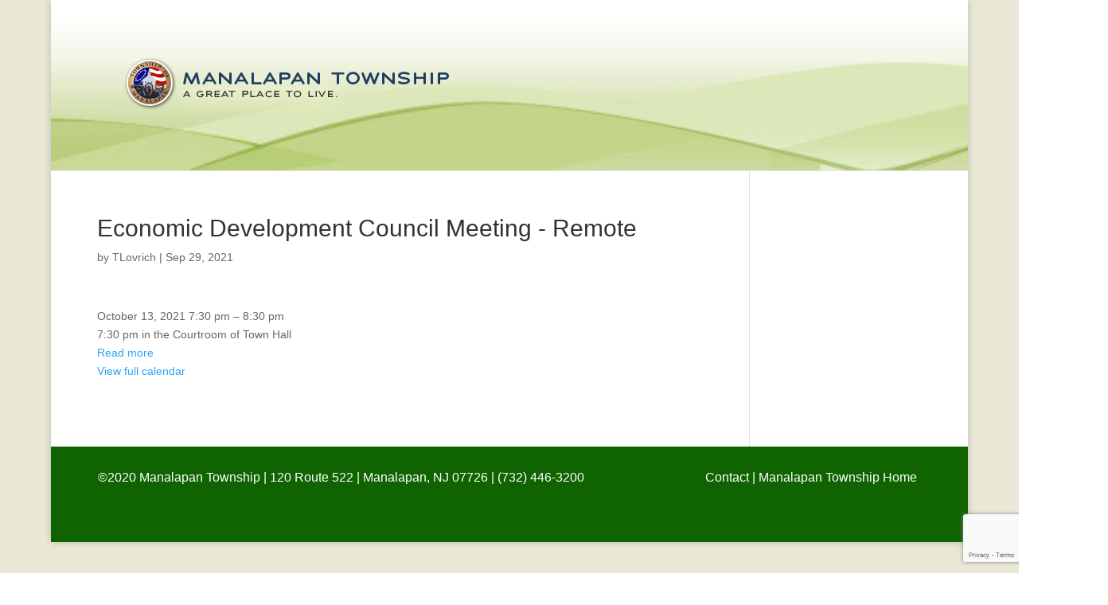

--- FILE ---
content_type: text/html; charset=utf-8
request_url: https://www.google.com/recaptcha/api2/anchor?ar=1&k=6LcBMdYZAAAAAB7XnXANq5oYVzGTKvZfi_ybWixq&co=aHR0cHM6Ly9tdG5qLm9yZzo0NDM.&hl=en&v=TkacYOdEJbdB_JjX802TMer9&size=invisible&anchor-ms=20000&execute-ms=15000&cb=evf7yt9jpa1a
body_size: 44874
content:
<!DOCTYPE HTML><html dir="ltr" lang="en"><head><meta http-equiv="Content-Type" content="text/html; charset=UTF-8">
<meta http-equiv="X-UA-Compatible" content="IE=edge">
<title>reCAPTCHA</title>
<style type="text/css">
/* cyrillic-ext */
@font-face {
  font-family: 'Roboto';
  font-style: normal;
  font-weight: 400;
  src: url(//fonts.gstatic.com/s/roboto/v18/KFOmCnqEu92Fr1Mu72xKKTU1Kvnz.woff2) format('woff2');
  unicode-range: U+0460-052F, U+1C80-1C8A, U+20B4, U+2DE0-2DFF, U+A640-A69F, U+FE2E-FE2F;
}
/* cyrillic */
@font-face {
  font-family: 'Roboto';
  font-style: normal;
  font-weight: 400;
  src: url(//fonts.gstatic.com/s/roboto/v18/KFOmCnqEu92Fr1Mu5mxKKTU1Kvnz.woff2) format('woff2');
  unicode-range: U+0301, U+0400-045F, U+0490-0491, U+04B0-04B1, U+2116;
}
/* greek-ext */
@font-face {
  font-family: 'Roboto';
  font-style: normal;
  font-weight: 400;
  src: url(//fonts.gstatic.com/s/roboto/v18/KFOmCnqEu92Fr1Mu7mxKKTU1Kvnz.woff2) format('woff2');
  unicode-range: U+1F00-1FFF;
}
/* greek */
@font-face {
  font-family: 'Roboto';
  font-style: normal;
  font-weight: 400;
  src: url(//fonts.gstatic.com/s/roboto/v18/KFOmCnqEu92Fr1Mu4WxKKTU1Kvnz.woff2) format('woff2');
  unicode-range: U+0370-0377, U+037A-037F, U+0384-038A, U+038C, U+038E-03A1, U+03A3-03FF;
}
/* vietnamese */
@font-face {
  font-family: 'Roboto';
  font-style: normal;
  font-weight: 400;
  src: url(//fonts.gstatic.com/s/roboto/v18/KFOmCnqEu92Fr1Mu7WxKKTU1Kvnz.woff2) format('woff2');
  unicode-range: U+0102-0103, U+0110-0111, U+0128-0129, U+0168-0169, U+01A0-01A1, U+01AF-01B0, U+0300-0301, U+0303-0304, U+0308-0309, U+0323, U+0329, U+1EA0-1EF9, U+20AB;
}
/* latin-ext */
@font-face {
  font-family: 'Roboto';
  font-style: normal;
  font-weight: 400;
  src: url(//fonts.gstatic.com/s/roboto/v18/KFOmCnqEu92Fr1Mu7GxKKTU1Kvnz.woff2) format('woff2');
  unicode-range: U+0100-02BA, U+02BD-02C5, U+02C7-02CC, U+02CE-02D7, U+02DD-02FF, U+0304, U+0308, U+0329, U+1D00-1DBF, U+1E00-1E9F, U+1EF2-1EFF, U+2020, U+20A0-20AB, U+20AD-20C0, U+2113, U+2C60-2C7F, U+A720-A7FF;
}
/* latin */
@font-face {
  font-family: 'Roboto';
  font-style: normal;
  font-weight: 400;
  src: url(//fonts.gstatic.com/s/roboto/v18/KFOmCnqEu92Fr1Mu4mxKKTU1Kg.woff2) format('woff2');
  unicode-range: U+0000-00FF, U+0131, U+0152-0153, U+02BB-02BC, U+02C6, U+02DA, U+02DC, U+0304, U+0308, U+0329, U+2000-206F, U+20AC, U+2122, U+2191, U+2193, U+2212, U+2215, U+FEFF, U+FFFD;
}
/* cyrillic-ext */
@font-face {
  font-family: 'Roboto';
  font-style: normal;
  font-weight: 500;
  src: url(//fonts.gstatic.com/s/roboto/v18/KFOlCnqEu92Fr1MmEU9fCRc4AMP6lbBP.woff2) format('woff2');
  unicode-range: U+0460-052F, U+1C80-1C8A, U+20B4, U+2DE0-2DFF, U+A640-A69F, U+FE2E-FE2F;
}
/* cyrillic */
@font-face {
  font-family: 'Roboto';
  font-style: normal;
  font-weight: 500;
  src: url(//fonts.gstatic.com/s/roboto/v18/KFOlCnqEu92Fr1MmEU9fABc4AMP6lbBP.woff2) format('woff2');
  unicode-range: U+0301, U+0400-045F, U+0490-0491, U+04B0-04B1, U+2116;
}
/* greek-ext */
@font-face {
  font-family: 'Roboto';
  font-style: normal;
  font-weight: 500;
  src: url(//fonts.gstatic.com/s/roboto/v18/KFOlCnqEu92Fr1MmEU9fCBc4AMP6lbBP.woff2) format('woff2');
  unicode-range: U+1F00-1FFF;
}
/* greek */
@font-face {
  font-family: 'Roboto';
  font-style: normal;
  font-weight: 500;
  src: url(//fonts.gstatic.com/s/roboto/v18/KFOlCnqEu92Fr1MmEU9fBxc4AMP6lbBP.woff2) format('woff2');
  unicode-range: U+0370-0377, U+037A-037F, U+0384-038A, U+038C, U+038E-03A1, U+03A3-03FF;
}
/* vietnamese */
@font-face {
  font-family: 'Roboto';
  font-style: normal;
  font-weight: 500;
  src: url(//fonts.gstatic.com/s/roboto/v18/KFOlCnqEu92Fr1MmEU9fCxc4AMP6lbBP.woff2) format('woff2');
  unicode-range: U+0102-0103, U+0110-0111, U+0128-0129, U+0168-0169, U+01A0-01A1, U+01AF-01B0, U+0300-0301, U+0303-0304, U+0308-0309, U+0323, U+0329, U+1EA0-1EF9, U+20AB;
}
/* latin-ext */
@font-face {
  font-family: 'Roboto';
  font-style: normal;
  font-weight: 500;
  src: url(//fonts.gstatic.com/s/roboto/v18/KFOlCnqEu92Fr1MmEU9fChc4AMP6lbBP.woff2) format('woff2');
  unicode-range: U+0100-02BA, U+02BD-02C5, U+02C7-02CC, U+02CE-02D7, U+02DD-02FF, U+0304, U+0308, U+0329, U+1D00-1DBF, U+1E00-1E9F, U+1EF2-1EFF, U+2020, U+20A0-20AB, U+20AD-20C0, U+2113, U+2C60-2C7F, U+A720-A7FF;
}
/* latin */
@font-face {
  font-family: 'Roboto';
  font-style: normal;
  font-weight: 500;
  src: url(//fonts.gstatic.com/s/roboto/v18/KFOlCnqEu92Fr1MmEU9fBBc4AMP6lQ.woff2) format('woff2');
  unicode-range: U+0000-00FF, U+0131, U+0152-0153, U+02BB-02BC, U+02C6, U+02DA, U+02DC, U+0304, U+0308, U+0329, U+2000-206F, U+20AC, U+2122, U+2191, U+2193, U+2212, U+2215, U+FEFF, U+FFFD;
}
/* cyrillic-ext */
@font-face {
  font-family: 'Roboto';
  font-style: normal;
  font-weight: 900;
  src: url(//fonts.gstatic.com/s/roboto/v18/KFOlCnqEu92Fr1MmYUtfCRc4AMP6lbBP.woff2) format('woff2');
  unicode-range: U+0460-052F, U+1C80-1C8A, U+20B4, U+2DE0-2DFF, U+A640-A69F, U+FE2E-FE2F;
}
/* cyrillic */
@font-face {
  font-family: 'Roboto';
  font-style: normal;
  font-weight: 900;
  src: url(//fonts.gstatic.com/s/roboto/v18/KFOlCnqEu92Fr1MmYUtfABc4AMP6lbBP.woff2) format('woff2');
  unicode-range: U+0301, U+0400-045F, U+0490-0491, U+04B0-04B1, U+2116;
}
/* greek-ext */
@font-face {
  font-family: 'Roboto';
  font-style: normal;
  font-weight: 900;
  src: url(//fonts.gstatic.com/s/roboto/v18/KFOlCnqEu92Fr1MmYUtfCBc4AMP6lbBP.woff2) format('woff2');
  unicode-range: U+1F00-1FFF;
}
/* greek */
@font-face {
  font-family: 'Roboto';
  font-style: normal;
  font-weight: 900;
  src: url(//fonts.gstatic.com/s/roboto/v18/KFOlCnqEu92Fr1MmYUtfBxc4AMP6lbBP.woff2) format('woff2');
  unicode-range: U+0370-0377, U+037A-037F, U+0384-038A, U+038C, U+038E-03A1, U+03A3-03FF;
}
/* vietnamese */
@font-face {
  font-family: 'Roboto';
  font-style: normal;
  font-weight: 900;
  src: url(//fonts.gstatic.com/s/roboto/v18/KFOlCnqEu92Fr1MmYUtfCxc4AMP6lbBP.woff2) format('woff2');
  unicode-range: U+0102-0103, U+0110-0111, U+0128-0129, U+0168-0169, U+01A0-01A1, U+01AF-01B0, U+0300-0301, U+0303-0304, U+0308-0309, U+0323, U+0329, U+1EA0-1EF9, U+20AB;
}
/* latin-ext */
@font-face {
  font-family: 'Roboto';
  font-style: normal;
  font-weight: 900;
  src: url(//fonts.gstatic.com/s/roboto/v18/KFOlCnqEu92Fr1MmYUtfChc4AMP6lbBP.woff2) format('woff2');
  unicode-range: U+0100-02BA, U+02BD-02C5, U+02C7-02CC, U+02CE-02D7, U+02DD-02FF, U+0304, U+0308, U+0329, U+1D00-1DBF, U+1E00-1E9F, U+1EF2-1EFF, U+2020, U+20A0-20AB, U+20AD-20C0, U+2113, U+2C60-2C7F, U+A720-A7FF;
}
/* latin */
@font-face {
  font-family: 'Roboto';
  font-style: normal;
  font-weight: 900;
  src: url(//fonts.gstatic.com/s/roboto/v18/KFOlCnqEu92Fr1MmYUtfBBc4AMP6lQ.woff2) format('woff2');
  unicode-range: U+0000-00FF, U+0131, U+0152-0153, U+02BB-02BC, U+02C6, U+02DA, U+02DC, U+0304, U+0308, U+0329, U+2000-206F, U+20AC, U+2122, U+2191, U+2193, U+2212, U+2215, U+FEFF, U+FFFD;
}

</style>
<link rel="stylesheet" type="text/css" href="https://www.gstatic.com/recaptcha/releases/TkacYOdEJbdB_JjX802TMer9/styles__ltr.css">
<script nonce="RWgajj02jL691nYMYklUsA" type="text/javascript">window['__recaptcha_api'] = 'https://www.google.com/recaptcha/api2/';</script>
<script type="text/javascript" src="https://www.gstatic.com/recaptcha/releases/TkacYOdEJbdB_JjX802TMer9/recaptcha__en.js" nonce="RWgajj02jL691nYMYklUsA">
      
    </script></head>
<body><div id="rc-anchor-alert" class="rc-anchor-alert"></div>
<input type="hidden" id="recaptcha-token" value="[base64]">
<script type="text/javascript" nonce="RWgajj02jL691nYMYklUsA">
      recaptcha.anchor.Main.init("[\x22ainput\x22,[\x22bgdata\x22,\x22\x22,\[base64]/[base64]/[base64]/[base64]/[base64]/[base64]/[base64]/eShDLnN1YnN0cmluZygzKSxwLGYsRSxELEEsRixJKTpLayhDLHApfSxIPWZ1bmN0aW9uKEMscCxmLEUsRCxBKXtpZihDLk89PUMpZm9yKEE9RyhDLGYpLGY9PTMxNXx8Zj09MTU1fHxmPT0xMzQ/[base64]/[base64]/[base64]\\u003d\x22,\[base64]\\u003d\x22,\x22TxNPNcKLwqDDqGgIeHA/wogKOmbDo1vCnClkecO6w7Mww4PCuH3DpmDCpzXDsnDCjCfDpsKXScKcVBoAw4A4Iyhpw4Y7w74BAsKPLgEifUU1NR8Xwr7Cr2rDjwrCksO2w6Evwq0cw6zDisKkw61sRMO3wpHDu8OEMB7CnmbDqcKlwqA8wqQkw4Q/NGTCtWBdw7cOfzzCosOpEsOLSHnCukIyIMOawrsrdW8NN8ODw4bCuR8vwobDq8KWw4vDjMOxDRtWRcKSwrzCssOTTj/Cg8Osw5PChCfClMOywqHCtsKVwphVPgHChsKGUcOyeiLCq8KjwrPClj8mwonDl1wQwpDCswwTwr/CoMKlwpB2w6QVwpDDs8KdSsOHwo3Dqidqw4Eqwr9bw4LDqcKtw5wtw7JjLcOwJCzDjU/DosOow4g7w7gQw5g4w4offTxFA8KOMsKbwpUKIF7DpwjDicOVQ18PEsK+F1xmw4sPw5HDicOqw6nCg8K0BMKydMOKX0rDl8K2J8Khw4jCncOSJsOfwqXCl3vDg2/DrTvDuio5GsKYB8O1dT3DgcKLBXYbw4zChgTCjmkvwq/DvMKcw7Ywwq3CuMOdA8KKNMKmEsOGwrMnOz7CqVV9Yg7CtMOsahESBcKDwosZwoklQcO3w5pXw71qwqhTVcOaAcK8w7NAbzZuw7ZXwoHCucOCS8OjZSLCnsOUw5dEw7/[base64]/Dtk3DnHnDpcOfwrrCnT9YOsKZwqfCgi/CoHfCqsKDwpjDmsOKYElrMEzDmEUbfAVEI8OGwprCq3hzQ1ZzRTHCvcKcbMODfMOWDcKMP8OjwpdQKgXDrsOkHVTDjsKvw5gCCMOVw5d4wpfCpndKwpHDulU4JcO+bsOdW8OwWlfCg2/DpytlwoXDuR/CqXUyFXjDgcK2OcOPYS/[base64]/[base64]/EsO2OcOZPMKRw549HsKGw5TDhcORV8K4w4HCpsOrPVzDisKsw6k8XTnDox/DtTc6J8OKamNuw7DCkFrCvcOFSHXCk1NSw45OwoTCpcKXwqbClMKSTQ7Ch33CnMKqw5XCssO9UMOtwrcywrjCu8KiFGgOZQc6VsKkwqrCgU7DrmPCv2oiwosPw6zCvsOQPcKjMBHDnn49WsOMwpfChUxGdHk/[base64]/AFPDocOSIsOiw4LDscOWwrpTw5bCiMKtwqbCp8K9WWHDhwtIw4rCj17CjF/DlMOcwqINV8KtCMKZJnTCrBEdw6HCmcO7wrJXwrTDncKcwrDDmkoMCcOxwrrDkcKUw5lvV8OEcXDChMOOPD7CkcKqdsK+f39YRTl8w7Qkf0pXScOvQsKWw7/CssKpw74MU8K7b8KiNRZLLsKQw7TDlUPDt33Ci27CijBoRcK6UsOvwoNBwogtw65bZSPDhMKreyLCnsO3XsO9w6t3w4pbWsKmw7/CuMO4wpzDtCTDq8K0w6DClMKaUE3Cm1g5UMONwr/[base64]/Dr3RKw4DCt1TDmWnCpcKqw6HChBBeAsO9w6oqfUbCkMKKKjILw7QQGMOiYjxlacOXwoJpXMKfw4HDgXTCisKgwp52w4J4OMOWw6MsdC4Adjdkw6ATViLDlH4lw5bDk8KJTD4ZbMKwWMKzFAl1w7DChFNnZA1vBcKPw67CrzUmwppqw6I/[base64]/w4UKXl9lw402woZ0f1dbY8Klw5lUwpLCuSl9w5rDuGjCmw7Dv00hw5PCt8Kjw7jCqRQ0wrNiw69MOcOswrzCkcO2wpTCpsOmXHMcwrHCksKuajvDpsOww4pJw4rDvcKbw4NmLlTCksKlPwHCqsKgwot/ezR+w7NUGMOEw4fCscO4WUYswrgkVMOSwo17Jhxgw7M6WkXDq8O6fhPDrjAPKMOUw6nCrsOxw4jCu8O/w69aworCk8KYwqF2w7fDncOjwp3CncOBZglpw6zCoMOXw7PDqxowEQFWw7HDjcKKPXfDplXDsMOsD1fCvMOafsK6wrTDocO3w6/ClsKIwqtRw6YPwooHw67DllDCnW7Di3jDncKRw4HDhQBYwrVfQ8O5O8K0McKwwpjCv8KNbMK7w6tXN3A+BcKbNMOAw5A1wqBdU8OhwroJXABcw4xfQMKsw7Maw5/DrE1DOB7DncONwo/Cs8KsGTXDnsOLwoo2wr8uw79iJsOfU0R0HMOsU8KpC8OUJS7CmkgRwpDDlGA0wpZIwrEEw7/Dpm8mMsKlwoXDjVgZw5jCgl/[base64]/[base64]/[base64]/CgmZAwrbCnhbDp23DgMKaR28zw5vCpl3Drk7DhcO3w5XCqsKbwqlmwoV4MwTDgVt4w4DCmsKlJ8KOwo/CusO6wpsOXsKbB8KgwosZw40lY0QabCjDuMO+w7vDhR3Ct3rDvmfDqkwHA280RVrCu8K+ZVgWw6jCocKowrBfDsOBwpd/[base64]/wohpwp/[base64]/UjfDnwXCpsOowo/[base64]/w6gCTMOqCMO2wo3DuGDCsQtZEcKWwoLCly0scMO7LsO6LSQjw5PDiMKDHGTDt8KBw4ZkUCrDpcKhw7pKcMK9bRLDmU17wpQtwqDDjcOHbsOIwq3CpMK8w6XCsmgvw7/CkMKrNQDDh8OXw7oiA8KaGhtEPsK2BcOXwp/[base64]/csKGOsOgw7nDjljCq8KPwroHwqHDtgxGJSfCksOBw5cnKH8jwociw7cVEcKfw4LCgzkiw5IbbVHDrMO9wq9Jw6fDjMOEWsKbZnVdFB8kcMOtwoLCi8KSQzVKw5oyw67DhMOHw5cPw5bDuCAjw4/DqiDCglbCrMO4wq0SwpfCu8Oqwp0hw4/DscOpw7fDqcO0YsOTC0fDq0YJwo3Cg8KCwq1PwrvDncObwqJ6LBzDvsKvwo4vwoEjwrrClFFhw582wqjDqUFowoRyCnrCg8Kiw4kkam8rwo/DkcO6Rm56b8Khw51EwpFZWxFLY8OUwqkfYkNhWW0rwrNCAMOZw6JJwochw63CvcKKw6ZfPMOoYETDt8OSw5PCnMKOw5ZrBsOqeMO7w5TCnRNAIsKNwrTDmsK1wpcewq7CgCQzYsKFIGotRMKaw4QvJ8K9QMOaJwfCiE1hZMK9WDLCh8OHUinDt8Ktw6vDrMOXNsO0wq/Dl0LCq8OXw7XCkibDglbCmMOnF8Kew6cOSg50wrcRDSsYw6nDgsKKw7DDo8ObwoXCh8KAw7xKfMOPwpjCgsOzwqliRg/DpSU+BF9mw4kiw6wawqnCowrCpkAfOFPCncOhTwrClQfDqMOtGBvCo8OHwrTClsKmOBl/ImQsHcK5w44QJiPCgTh5wpXDiBd8w5VywoHDhMKrfMO/w5/Du8O2BEnCtcK6HMKIwqs5w7XCn8KKTG/Ds2Acw7bDjEoDQ8KKc0lLw6rCusOyw4/DisKOX0fCnBZ4G8KjKsOpN8O6w7c/NiPDj8KKwqfDrsOnwprCt8KAw6sACsKDwo3Dg8OvSQXCo8KuZMOQw7VZwqjChcKUwoxfHsOtZMKNwpRTwr3CgMKsdCbDmcK9w6LDu2oBwpVDfMK1wqEzbHXDmcOJQW1vw7HCslBNwp/DvmvCtxbDqRLCqQJFwqDDvcOdwrzCv8OawrkMGMOvasO5TMKFCWnCjMKiJwhMwqbDtD1rwosNARhfNgguwqHCu8OcwqjCp8KFw7FewoYePGJswp9YUk7CjcOMwpbCnsONw6nDky/DiG0Qw6/CvMOWX8OoZDfDsUjDjFTCpcKkGBMMSjfCtlvDtsKJwqNqU3oow5/DmyY0M1/DvnvDolMsRzzDmcKvWcOHFRhRwqYwN8Ouw7g2D0ExW8K3w5vCq8KMEwVRw73DicKQPlI4VMOlCsO4ew7CuVIBwp3DvcKuwpMIAQnClsKtKMK9Q3vCihHDucK1ek5vGRjDocK/wpEtwo4uOcKMcsO+wqvCn8OQThxHwqJJfsOTIsKVw4jCo35qGsKfwr9VPigAEMOZw67CjkfDh8OSw4XDiMOqw7PChcKKc8KGFzccJHjCq8K5wqIDI8OmwrDCqGDCmMODw5zCv8KMw7HDrcKjw4LCg8KewqITw7lGwrPCq8KhdyDDsMKaMg1Xw49MIQMPw7fDkVTDiW/[base64]/CvCl6G8K2W8OjDhvDoR/CnsOpwqfCp8KZw6rDlsOqJG9FwrhbTCRiYsOGeSjCt8OQecKIVsKlw5DCpDHDhysUwrIkw4ZkwoDDjH5kOsONwqnCj39Ww7BXMsKfwprChcOWw6B2OsKYMl1Mwr3Do8OEW8Kxc8OZM8K0woYlw6vDqHk8w711Dhpsw7TDtcO2wp/[base64]/DocOIVcOWwqLDnMKtw5bDt2M5wrgtw7QQMVouekBhwpnDj1jCtCDCmSjDqg/CsmHDtnbCrsOLw4QychXDgDc+JMOWwr1EwofDncK9w6Edw70WesOgBcKnw6FiB8KfwqHCmcKsw65gw5R3w7clwr1cGcO/wodnETPCjmgzw4TDojPChMO3w5UnGEHDvQlAwqtswowQIsKSbcOswrM8w71Qw6pSw5pNYFTDuSnCgTrDh1tkwpLDqcKca8Ojw7nDtsK5wofDtsKzwqLDpcKlw7/DscOeCG5MbmVywqDCsA9kb8OcZ8OLBMKmwrU7wo7DmCR/wo8MwqZdwpZ1Rmgqw48DUHFtEcKVOcOxJ2o2wr7CtMO2w6rCtCYQaMOtXzDCs8KLSMK2UXXCisKHwoo0FMOjVcKkw7wvRcOoXcKLw64+w71NwpDDucOGwpLDiATCqMKvwo5qJMKcY8KFY8OOEDrChMO1EylWdlQPw49Ww6rDgMOawpRBw4jCqyF3w7/CgcOVw5XDkMOywo/CscKWE8K6F8KOZWkdQsO/MMOHU8O5w5F0w7BcTSUgbsKZw5c1fMOow73DnMOZw7sFHwTCusOFUsOIwpnDrWvDuAcGw5UUwr9rwqgREsOZT8Kew7kmTE/[base64]/Cj8O5R15mQxbCpsKxQMOXWnwmW0odwpLCghspwrfCv8OCWDg2wpPDqMK2woh1wowMw4XCpxlZw44cSxFAwrLCpsK0wrHCvzjDqxUaLcKzCMOpw5PDisOTwqRwB1FGOQcDVcOrccKgCcOWMnbCgsKjd8KYB8KNwrrDsB/CmwYRSmsFw7rDu8OiLgjCkMKCLl/CtcKiS13DlRPCg2LDth3CpMK7w4Ekw4HClFt/[base64]/KBsvwpx5YsOIwpvCmMKDCcOYCsKkwpNFQwPCtsKOJcKZfMO2PzIGwpVAw5IBesO+wqHCgsOZwrd3F8KfchE1w6A9w7DCoHrDn8Kmw4cTwpXDqsK2AcKUHMKyZFJ1woJ/cA3CisKqX2pxw5fDpcK7J8O8fyHCpVDDu2AGQcKyVsOaT8O4V8OoXcOSJMKxw5PCkA/[base64]/CpA1twqUPS1QuS8Ogwo7Dp3vDlAJRw4rDrmnDv8OzU8K7wpF5w4XDicKpwrIfworCksKjwpZ8woxowoLDtMKEwpzDgB7Ds0nDmMOwUmfClMOcJMKzwrTCmljCksObw6ZXLMK5w7cHBsOLV8O4wosxLcKvw7zDjMO7WTXCvVzDg0d2woUJVklCKhvDkV/[base64]/Cs8OLAMKnUhE/wovCpXjDulQxcBrDjcOHwpJpw6dRwrDDnynCmMO4e8KXwqF7MMObO8O3w7XCpFxgZ8OdUVzCoj7DqjIWXcOtw67Cr2oJa8KSwoNpM8OSbj3CksKiYcKGYMOkLSbCgMOlP8K6GVsgbHXDuMKSJsOFwopNATVxw4spBcK8wqXDtMK1BsK9wowASxXCqBXCuxFgdcKGCcO/wpbDjA/Dk8KUF8OiLVHChsO3FmsvYADCpC7CqcOuw6vDoS/[base64]/DrTsOwrLDosKaw4LDjsORwqAGwpsXNkoWN8OUw57DiDHCm0pgXBXDpMOGYsOyw67DksKIw4DCocKYw4TCsSlfwoxIO8KmU8ORw5nCnj02wq04UsKGAsOow7TDiMO7wq1dHcKJwq8ZBcKIaRVww4jCr8O/wqHDnhYla3ltCcKGwoPDoiRyw4YEdcOKwoJ0TsKNw5HDpWpmwqQAwrZ5w58owo3ChAXCisKCLC7CiWTDt8OwOEXCmsKwSAHCjsOve2Yqw6LCr3bDkcOPUsOYaxTCuMKFw4vCr8KAwp7DlHobfVR3b8KJT3B5wrplfMOowrpxL2V9wp3DtkI8CQ5pwqzDocO/AsOew6xIw5tVw64/wrvDvkZBJCh3YDFqLELCi8OIFAYiLQ/DokPDsDXDjsOUG39fJlIPQsKDwqfDrGdLNjIZw6DCmsOIH8OZw78EbMOKIXZMIAHCssKgVz7CsRo6ecOiw6HDgMOxT8KYWsOVBVnCtsO6wrzDmj3DuFxIYsKYwojDnsO5w4VBw7ogw5rCpUzDl2tsB8ONwo/CqsKJKSRsdsKvw75MwqrDu3XDu8KmS3RLw78UwoxPbsKodwQ0QcOqQMOvw6XCgyRrwrd6wrDDgWYRwr8hw6HDuMK1UsKnw4jDhw1Kw5BNCRAlw5bDmcKlw73DusKOXkrDikLCncKNSAM3Ll3DssKZZsO2Dw4uEAA3GVHDk8O/PCwsIlR8wqbDhS7DjMKuw4llw4rDoUQcwpE6wo0jBm3CssO5M8OOw7zCk8KoU8K6c8OpMBFDNC1jKw9XwrLCoVXCkVglKwHDvMO/[base64]/MsKOZxTCgcKZOXVLdC5dWMO1YjwUw6MPU8Ojw6sYw7DCmFxOwrjCgsORwoPDssKaPsKoTggEZgoHfw3DjMOBHRhdNsKeKwfCjMKMwqTCtWUTw6HCt8O/RS0bw681G8KpVsKbawjCn8KrwoAyJUbDmMOBIMK/w49jwp7DmgzCnjzDlxgOwqEcwr/DtMOtwpwNcErDlsOEw5XDvjldw5/[base64]/w6otXAgFwrzCo8ODDzbDtMOgIsOvwpIkwpEwRsObwpjDksKkA8OjLibDnMK5KCN0Q2bCj1ciw7M3wp/DhsKRfcOHTMKfwolwwpYNAhRsJA7CpcOBwpPDosOzbX0YL8KOEA40w6tMW2smEcOleMOpGVHCsS7CiXJWwq/CljbDkh7Cnz1vw7l0MjUAPMKXasKADQVxeTFwJsOFwpHCjwXDicOHw4jCiknCp8KvwrUPD2LCpMKaIcKDSUUhw7pHwpDCtMKkwozCkcK4w6cXfMOMw6V9VcOWIkY6djPCsS7CkGfDscOBwqnDtsK5wp/CvVwdbcOuGhHDlcKIw6BvITTCmn7ComzCpcKcwojCtsKuw5VBHhTCggvDuR9hBMK/w7zDmzvDtzvClG86RsO3wrMtKj5SEcKuwoU4w6XCq8OSw7VMwqfDkAkHwqLCrjzCu8Kzwo56SG3CmnDDsFbCvg7DpcOWwpRRwqDDk0xFH8KqazzDjRQuQwrCtXLDsMOkw7zCsMKRwp/DpSrDhF0IAcODwoLCksKoXsKxw5VXwqHCocK2wpJRwqo0w6tzK8O+w65YW8OXwqMww4VmecKLw4FswobDtEZZwqXDl8Kab2vCmxFMDE3CtcOAY8O/w4fCksKCwqEZAFfDkMOWw4XCm8KEVcKlM3DDqmhXw49Hw5LClcK7wpvCp8KEfcKAw7ptwpwgwo7DsMOOaRl2QnADwrt+wq0rwpTCisK0w7jDtAbDlk7DrsONCBvCncKJRMOWJsKRQcKlfz7DvMOFwrw8wprCnTFYFyPDh8KDw7stW8OHVU/CgTLDt3sWwp99ER5Jw68lesKWG3zCg1PCjsOnw5RWwpg7w7HCiHbDqsK1wrhFwqp0woxAwr0SYgrCnMK7woo0WMKde8ODw5ppGhteDDY7AMKqw7sww6jDo3Q1w6TDmB0XJMKZFcKtdMKJT8Kzw7RwM8OXw6wkwqvDjw9EwqgRM8K3wrs4OwpVwqE7cljDhHB6woF/KcKLw5HCq8KfP3BZwoxFCjzCuUvDr8Khw7Axwoxww7/Dp1zCnsOuwprDtsO1ZgAKw7fCuBrCsMONRgzDocKPPcKowqfDmDrDlcO5IcOqN0/[base64]/K8KJw7DDgcO4R1M8e8OoIsKMw7TCpivDicOyLH/CuMK9QBbDh8OdFBUzwp8YwrogwpzCt2XDnMOWw6oYScOkFsOLNsK5UsORR8OyIsKZIsKxwo08wr0/wpYwwqdUVcKJehrCq8KcNXVleU9zMcKJbcO1OsKzwqkXWWjCvy/CvALDo8K/w4BYb0vDq8O6wpfDocO6wq/CvsKOw5xdX8OADz47w4rCjsOsFxrCgH5rbcKLFmjDtsKxwqllEMK+wrBnw5/DucOwFwxvw7/CjMK8NmYfw5XDhi7DklfDs8O/OcOwMQclw5/Dgw7DjznCrBBqw7YXHMKcwqzDvhEcw7ZvwrIiGMO+wpJwQiLDuDzCiMK+w49EccKIw5EHwrZEwr9gwqpcwrMWwpzClcKfBgTCplpEwqstwrPDjwLCjk5ewqB3wpp4wqw2woDDgHoTa8KvAMOUw4bCp8OuwrV8wqfDosOywpLDvnsZwrgvw6/DqwXCu3TCkEfCqXnCqMOBw7bDg8KNSnxaw64Uwq/DhRPCi8Klwr/Dt0FaJmzDj8OoXC0iBcKfOgMewpvDvjzCtsKbGFvCmMOkJ8O5w6nClMOrw4nDi8Ojwr7CqGYfwrwhAcO1w78LwoEmwrLDpwjCk8OtdDnDtcOHX2/CnMOvUVojF8OWEsO0wqzCh8Orw7HDqF8TMnPDjsKawr94wrvDhkHCtcKew5vDuMO/woMsw7jDvMK2diTDmyQHCCPDinNBw7J9P13DsRfCksK3aRnDh8Kdwqw3AC5/[base64]/ChcKCwojCvhFGw7gGw4DDh8OJKsK/e8KKV8OiQ8OkdcKTw47DoifCojzDsWxOJcKPwobCv8O9wqbDucKQUsOcwpHDm2c4bBbCiT/DozMNB8KAw7rDnSnCrVIsEsOmw6Faw6BbQHzDs00Ra8ODwpvCr8K/wpxmW8KaXMKFw7l6woY4wqDDjMKAwogyckrCmMKuwoRTw4A+DsK8csK/wo3Cuy0mbcOcWcKaw7PDiMO/WSFvw6jDmSnDjxDCuT5PG0sdMBnDuMO3GAIKwovCqnDCtEPCsMKcw5/Ci8O3UR/[base64]/cifCvsOyUEfCu8Ozwq7DiMK4w78sbcK6JsOPMsO/[base64]/w6TDnsKDw5dVw5x0WcOXw4/CumTDthVow6PCjsOlOsK2wpdDDlHCvRzCs8KKQ8O/JsKiFA7Cs1AKHsKiw63CosO5wpBPw4LChcKfPMOKHit8I8KgBQJTaEbCh8K3w7oiwpvDtiLDvcKRccKXw58SQsKDw4nCicODcBrDk2XCj8KMY8OSw6HCsR3ChAIrHcOSC8KJwoDDtxjDt8KXwqHCisKFwp8WKhPCtMOkGkUKaMKZwrM/w6Qawo/CuFpowoAlwo/CjxQwTFEDG1jCrsK1ecK3VFkRw7FERMOnwqo6bMKAwrgTw67DrXUoGMKcUFB8I8OkTEnCl1bCv8OCZkjDpBAjwr1+WjUSw5nDilfCl2RlEAoowqDDjSlswqt6w4tZw417LcKUw4jDg1/DmsOyw7HDrsOFw55nZMO3w6Yzw6IEw58BW8O0Z8O1w4TDv8K3w7XDiUzCusOjw5PDi8KXw415WEI5wrvDnErDpsKnVmJla8OdUBZsw47CmsO3w5TDsHNUwrYUw7dCwr3DgsKKKE8lw5zDpMO+d8O/w5FMAA7CpsKrPiwcw4pebMKywrHDqxDClw/CucOMBGvDhMKuw7LDksOQQ0DCtMO2w70oZVjCh8KYwphywr3ClFtTYHfCjwbCjsKIfV/DmMOZHmU+YcKoNcKneMOkw5AHwq/[base64]/CpmzCjkJZGsObwrMWUyZJSmIkBsOpeHbDkcO/w5EUw4p3wp0cPjfCmXzCrMOCw5PCqwYtw4zCmkVaw6TDliLDpSUMFGDDusKgw6/Cm8K6woViw5fDtBDDjcOGwq7CskfCrDzCt8O3fj1yFMOkw4tdw6HDp1JMw7RUwqU9AMKfw45qfBnCi8KOwohswqMIO8O8EsKswo92wrkcw5Bpw63ClFbDnsOPSUDDgzdKwqbDtMOuw5pNJRTDpcKFw6NPwrByYTnCnDFrw4DCjUILwoorw6DCnDbDvMOuURE/wpMcwp8tS8Omw7l3w7LDgMKGIB8qcW4OZCkfERzDl8OXAVFzw4zDhcO5w6PDocOIw65Lw4zCgMO1w6zDsMO+EGUqwqQyFcKWw5rDijHCv8OJw7wmw5tvRMO4UsKrUCnDssOUw4PDsFIWWSojw4VrecKfw4fCi8OXV2h/[base64]/CncODw47Dq8OuNsK+KcOMw6vCvgHCo8Kew4ZyZUVvwoTDm8Ovc8OQCMKTH8K0wpYeEkECTABCS1/DvA3Dn2jCpsKGwrrDl2bDn8OYbsKgVcOXKBwrwqg+NXEYw5M5w67DkMOSwrQuQVDCqMK6w4jDiVvCtMOYwqRUO8OnwqdVWsOaYx/DuhNcwqomQFLDlH3CtV/Ck8KuKsKFAC3DksOpwq7CjW1IwoLDiMOBw4LCucO7X8KbJlZYDsKkw6I6XTbCuHvDj1zDtcO/MFw6wqRtehhFWsKmwonDr8ODa1bCsxUCWT4uBXjCn3hVNDTDnEfDs1BXNkPDscO+wojDqcKiwp3CsjYdw7LDv8Kpw4g8TMKpfMKkw6xGwpclw4bCtcO4wpwcXERgdMOITCAcwr1/[base64]/woxww7XDmSXCmMObb8Oiwr/[base64]/wrt3asOAwoDCuQE8w5FSGStBwprCjzHDo8KWQsKzw5PDvT4ZXyDDhTBAbFTDgkZ8w6UCbsO5wqx1TsKhwpYzwps5BsO+L8Klw73DkMKhwr8hB3/DoHHClHUjdUAVwpwVw47Ci8K5w6U/TcO5w5XCriHCjDfDr2XCsMOqwqN4w5LCmcOkd8O+NMKPwpolw70fchvDhsOBwpPCsMOQLUTDr8KEwqfDii5Iw4oxw79/[base64]/[base64]/SMKvZMKqwp5ew449wplVw7ZyR24YTmjCvEczw4DDh8K8dgbDrS7DtMKGwoxUwpPDt1fDkcOhTsK6JAJUG8OHGsO2OwHDijnDs2xyOMKGw7DDvsOVw4vDig/DscOLw57Dj27CjC9Lw5Uow7oowoNrw4nDosK6w7vDmsOqwo4EZhY0b1jClsOtwqcxYsOWfXVYwqczw6nDpsKFwrYww60Fwo/CuMO3w5DCgcOywpZ4P2/DpxXCvTsNwoscw6I5wpXDtUI+w64ZEsO6DsOWwojCk1dxeMKnY8OgwoQ6wpl3wr4aw7fDrWQOwrUxHTRcMcKwRMOFw4fDi2Uef8OuYDBzGWVVMiY1w7rCh8K2w7lJwrcRSz1OSMKrw7ZJw4ACwozDpRRSw6vCpU04wr3ChhQ4BCkUVBl4RBRIw6MZR8K/[base64]/CpFtQNMKlZ8O9EsOMwo96QcOWw6fClsKpEEXDuMK1w7BFDsOBZRJbwoVnBsO+UxcAC14Iw7kHaw9EbcOrDcOzbsOvwqXCoMOswqdgwp0VT8OOw7REeH00wqLDuy4wGsOuaWILwp3DuMKNw4FIw5fCgMK0c8O6w6rDhivCh8O/MsO0w4/DiF7CkzXCnsOZwp1BwojDhl/CgsOKFMOAWH3DrMO/OMK6DcOgw5gfwqp/w70ZeVnCoVbCpjPCu8OtE2NID2PCmDc1w7MCfx3DpcKVUx46FcKhw6wpw5PCqF7CssKhw4t0w5HDrMOxwpRELcObwpUkw4jDpsOobm7CozPDnMOIwpxgECPDmsO+HSDDqsOHQsKtJiNEWMO5wpPDlsKTO0vDisO6wpErA2/DrsOuMAXCmMK8WSTDnMKew4pFwqHDjUDDuXJAw7kcN8Otwpptw5lIFcOHU2YOancUdsOyS2E5XMOow5tJcD7DnwXCmzscTRwdw6/CqMKMCcKbw6NGOMK7w6wKfhfCvWTClUZpwoZPw5HCtyfChcKXw7/[base64]/CqMKEQcKKBsO0wpAeM8O7GTgKMsOew4FuEjt7K8O4w4J+O05lw53DkGg2w4rCpcKOO8OfQ0DCpnpmWz3DgFlgIMO0XsK0d8OTw7PDgcK0Fh0OcsK+eA/DqMKewrFif3QjTcOoMChTwq/DkMKrRsKuUMOLw7bDrcOhG8Kra8Kiw4TCuMOxwowaw7XCimYPVF0BScKKA8KxZFnCkMOGw5BFXyM8w57DlsKwHMKqczHCkMO7MCBWwpsrb8KvFcKewoILw5AIDcOjw4Qqwr87w7rCg8OsAhNaCcO3VWzCuXXCrMOFwrFqwpw/woI3w6/DksOWw6bClGDCszbDn8O/[base64]/MFV7R8OYQ8KmwpvCkjzDpivCpsOceHkAcMKPegFkw5QLd3VZwoAXwqHCi8K4w5PDmsO1XSxIw7nCqcOzw6g6EsK7F1HCmcOlwogxwrANdj3DtMOcKRNaCjvCqynCuTouw54SwoQfCsORwoJ/[base64]/JsO+w4ZCw4zCuHxXw5PDn8KZwpBQN8K0wr3CvV7CocK7w7RpWzMlwqbDlsOUw6LCvmAaVFwWc0/CpMKsw6vCgMOGwodIw5IGw4TCvMOlw5VPLWPCk2vDnkQLTkvDl8KNEMK+JWFZw6TCnWMcTzDCk8OjwoZcRcKqW1F8YGMVwo4/[base64]/woElanRtMQfCoVA/Tn/[base64]/Dhn7CsMOawo/[base64]/w7IwXMOpwoXDiWPDk8KZw5hWw5TClMKreC/DpcKow6rDh3wZHDvCksOyw6FKKFMfYcO4w4DDjcOLCn4bwonCncOfw73CjsO6wowSPMOVZcKtw5saw7XDtmlqSCpKGMOkRGTCusOVcHVPw6zCicOaw6ZQKxnCmijCmMObK8Oob1rCrBldw54DEGfDlsOlUMKPQ0xWTsKmOHN4wr0qwoLCtMOhbwHCj3hpw4/DtMOBwpcBwqjDlsO6wqDDsknDnRhVwqbCg8O3wow/[base64]/KDHDjcOwNsOIHcOlUMKEw7rCt8Oyw4Eww4UJwqXCoHtabWhGwr3DicKJwrhkw60sXlQ4w5DDk2XDmcOrfmLCrsOxw7LClGrCsXLDv8KfKcOlUsO/H8KIw6B3w5VcGB/DksOEdMOvSixMRsOfOcKzw7LDvcOrw4FZOWTCoMOpw6pcc8KxwqDDv0XDrxFiwoUTwo8Ww6zCkg0cw7LDsSvDusKZRw4XMjVSw4TDo3dtw7F/EH8XfH8Pwo0rw7nDsgXDrT/DkGZpw7Elw5Bjw61NY8KpI1jDgGfDlMKtwqB0M0xQwofCjDVvecOua8OgDMOxIWYOcsKwYxdywqYPwo9NUMKUwp/CtMKaA8ORw5fDvHhaCV/Ck1zDpMKnYWnCvsKHUBN6Z8KxwqcuZ1/DtmrCqBvCl8K+FnHChMKAwqEpIjcBBAPDh1/CpMOvFm5Bw6ZsfQzDjcKMwpUBw7MQIsKgw7M/w4/CvMOGw7VNbkImCA3CnMK9Tk/[base64]/Dr3LDoErCnWVPLmIpwpBuOnfCt2FJP8OWwqEhVcOxw4xMw6g3w4DDlsKow6HDjRTDjBDCujwqwrEvw6DDvcK2w7DCrzgEwrrDoU7Co8KewrcUw4DCgGbDsThbdUokNRrCg8KvwpFYwqfDlgrDiMODwpw/w5LDlMKLZcKhAsORLBfCowAzw6/CnMOdwo7DtMOJGMOTfSlAwoxTKhnDq8Oxwp4/w4nDmkjDrGLCssOXY8K/woUAw4sIRmXCgHrDqChhYBrCil/DtsOCIC3Dn3J9w5XCkcOjw4zClmdBw4dVKGHCnTJHw7zDpsOlJsO0Tg0wXkfCnHXCj8K8w7jDl8OTwqLCp8OJwqdXwrbCtMOmQENhwrREw6LCnEjDscK/w5NgWMO6w7YxCMK2wrl3w68NfUzDjMKVHcKxSMKAwqLDqcOWw6ZSUmN9wrHDsEgaf2LCisK0MBlfw4nDssOlwqBGacK0Pj5iHcKCXcKgwo3CrcKZOMKmwrnDusKaZcKGF8O8YQIawrQ1Yz4UTcOnCWFcSyjCpMK/w4Yudk91O8KMw53CgTBeFRBAJcKrw5/CmcK1wqbDm8K3K8Ojw4zDhMKND1PCrsOkw4nCp8KFwp9WQsOmwpvCuWHDuDbCt8OZw7nCg3rDp2gBCEYSw4oVL8O3BsOYw79Mwrduwq/DvMOiw44VwrfDnBMNw5sFYsKRfD7Cky4Hw75Mw7BlaxbDpgs+wp8Qb8OVw5EGD8KCwpcEw6VYaMK+d0g2H8OEMsKCckUGw4J/[base64]/ZDrDsWZRw55WdQlET8OdGHzCsXsEw7Bvw5h6K29Pwp7Dg8K2fGgrwqR8w6o3w7zDnjLDu3PDmMKbYCLCszzCkMOUDcKJw6AvZMKKLRzDmMKew7DCmG/Dt2bDpUYOwrvDkWfDosOSJcO3ejhtPUzCscOJwop7w7Zvw6sZwo/DiMKlYsKESMKswpEmTRRWdMOSb3prwog7ORNaw5wJw7FhYTdDKUBbw6bCpAjDsivDh8O9wq9jw5/CozjCmcOoZVrDpR5XwpfCiABIbRvDlAp1w4bDuXgywo/CnsO6w4vDp17CjDPCi2JpZx4Tw6rCqiNBwp/Cn8Ojwo/DhnQIwpoqGSHCnDtlwpnDucOzLi/CisOxYhfDnhPClcOuw6bCmMKEwrbDl8OqfULCocO/BQUrJsKawoTDvxRIXDAjesKJDcKYbHnCrlTCtcOIcQHCo8KxFcOWfcKUwrBAAsO7asOtJSJcOcKHwoJsYHPDkcO9eMOEOMK/fTTDg8OKw7jDq8OGdlPCtTFrw6Iqw6zDucKow4NKwrhlw6LCocOMwocSw4ohw6oFw4zCocKgw4zCni7DicOzfCTDglzDozjDhhzDjcOwKMOMQsKRw5bCusODUhXDtMK7w44zQzzCgMOxQMOUGsOFIcKvdVbCnSDDjSvDi3MqdWA0Vlgawq0Mw7/CvFXDiMK9ejAjYCLChMKHw4QkwoRTXyzDu8Kuwo3Cg8Oww4vCqRLCvsONw6cvwqfDuMKEw6B1JwXDhcKWTsKTPcK/fMKCP8KuecKhSx55SQrCgFvCvsKwUWnCt8KXwqvCksONw5TDpEDDqzxHw6HCnHB0exHDvG0ZwrPCp2bCiCMFfQPClgZ8KMOgw6QiemXCicOwMMOWwoTCjsOiwp/CkcOawrwxwqVBw5PCmQ01XW9xPsKbwpddwohywpMuw7PCgsOQF8OZFcOOQAExellDwpRwF8OwP8OWcsKEw5Ajw5E+w6vCgxNSc8Oxw7TDn8O+wpsFwrXCs3HDiMOTZcKyAV8+aX/CtcKzw4DDssKcw5nCpzvDl2gMwpcHUcK9wrXDvxTClcK2bsKLdiDDksKYXl5jwqLDnMKuQWvCuwsjw6nDt2o/MVcnA1pYwpE+TApWwqrChk5WKGvDu1zDscONwrx8wqnCk8ODKsKFwrk8wqjDsh5iwr7Cm2bCoQ9/wpllw5hSPsKfaMONa8Klwpt7w5rCrVl/[base64]/CvGTClMOXIWjDoWJqw6Zqw4PCuUDCrMO7wqrCgMK0TnonNcOKe18Ww4rDjMONZAspw48NwrbCk8OcVkg4WMOOwpEkecOcIihyw7LDqcOKwrZVY8ObPMKBwrg/w5wpQMOGwpgUw6XCi8KhKmLCj8O+w6ZewqU8w5LChsK6d2FdO8KOMMKXDl3DnSvDr8OkwoIgwodZwpzConJ5XXXClsO3w7nDtMOvwrjCjSxpR3Ymw5Vyw4nCjEJtFGbCrn/[base64]/d8KQwq/[base64]/DksOvw7NXIgTCoSbCpsOew7JKw6jChUrCmsOewq7CmiJaR8Kdwop8wq8zw6g3eBnDoShzUQLDqcOBwrXCtzpAwr5cwowswrjCv8O4bcKIPHrDvsOnw7LDi8OBKsKBdiHClStGRcKILG5lw4DDlkvDlsO8wpF8EzEhw5IXw4bCjMOYw7rDp8Orw6k1CsKFw5QAwq/Dl8OtD8KMw7VcUW7Cpk/CtMONw7nCvHIFwp40CsKVwqbDmcKiXMOgw44zw63CgVEzJWhSG1w3YWnDo8O6w6p6bWvDv8OoPw7CgU0Swq/DnsKbwrbDisKrdkZ8OVJ/MEs1aVfDuMO8fgoYwqnDgArDt8OvMn9RwokCwpVZwqvClsKPw4ZCP1RPD8O4Zixpw74FfMObBRfCsMOKw7pLwqPCoMOCasK+wqzCjELCqkJEwozDocOzw47Dr1XDssOmwp/CvMOFDsK6IcOrM8K9w4rCi8OfA8OUw6zCmcOmw4k8YkLDulrDsUJhwoI3P8OOwod+LsK1w4xyfcOEOsOmwqpew5RLWwrCp8KCRS3CqwPChAPCgcK6HcKHwrZQwrvCmgt0Hkwzw4tgw7YmSMKTI0HCtjQ/S0vDtcOqwoxeY8O9Y8Klwrpca8O2w4U1HmQDw4HDj8K8AwbDg8OtwoXDmsOoUipSw5hyEgRSBAfDvCd+W19Dwr/DgE01LG5NFcOYwqLDtsOYwpvDpWAhICHCj8KLAcKZFcKbw5rCrCJJw5YfcnjDvl8lw5DClQoWw7zDtQLCtsOvcMKyw4FXw7p/wphYwq5kwoVhw5bCsTZbJsODbsKqJDLCmi/Cpn0nEBQLwpwzw60ww5RHw7Fow5HCicKAUsK6wrvCihNQw75qwpvChSU5wrRHw6rClcOZBjDCsT1SJMO3wpc6w7ICw4TDs3vDu8KLwqYaMkokwrohwpVpwpcnBX0swr3DgsKcDcOow6/CqXE/w6Q6Qh5sw5fCnsK+w65Cw7DDuQMIw4fCkx8jVsODa8KJwqLCmmwfwqTCrTlMM0/CqWIow5ZFwrXDmhVww6s4FiPDjMK7wqDCuynDl8OdwrVbRsKHdsOqS1chw5XDvAPDtMOsWy4QOQFufn/CmB4uUFoAw74iCwMRfMKSw6kvworCvMO3w7/[base64]/Dm8Oew4Ihw5TDslHDvcOtZz5lVxI1w744esKfw4LDjlUXw4PDuDlOI2DDhcOjwrDDusOqwp0RwrLDoAxfwp7Dv8OzFsKkwqA+wp/DmXPDtMOIJQZCPcKNwr04Unc5w6wuOEYSQcK9IsOvw4PCgMOjEhdlOyQ5PsKzw5BAwrZEFTXClVN0w4fDsjMVw6Qew7bCg3oCPVnCg8Oaw6ZAEsKrwoDDl1DCl8OKwp/Dk8KgdcOowr7Cv0oPwrxGfMKsw6TDn8OFH38HwpTDhXrCl8OoEBLDicK7wrLDisOCw7XDgBnDhsOFw7nCj3UzGkkCaTVvD8K1IEgHNCV/Lj3CjzLDgRlVw4nDgy09P8O+w4ZBwrDCszjDkA/Du8O+woZmKhETRMOOUiHCgcORIFnDssOZw51gwpgvF8Kpw6c7RsO5bHVaHcO5w4bDhW5qwqjCjjnDrTDCqXPDscK+wpRyw5nDoCfDvABXw7N4woLDv8OFwogPbFLDicKFbjBdTXwSwqNtP2zCisOsRMK6Dm9Tw5Jxwr53MMK/YMO9w6LDoMOaw4rDsSY4fcKUAnjCgEZNEQ40wqVkQzEtU8KVK3xETVMQcH94SwcwSsKrHQp7w7PDoU7CtsKEw5sOwq3DpiXDuGRMe8KSw5fCnkMEUcKHPnPCg8ODwqolw63Cp0MhwpjCkcObw4zDs8OYMMKDwqTDq11oGcOdwpRwwoMhw7Y\\u003d\x22],null,[\x22conf\x22,null,\x226LcBMdYZAAAAAB7XnXANq5oYVzGTKvZfi_ybWixq\x22,0,null,null,null,0,[21,125,63,73,95,87,41,43,42,83,102,105,109,121],[7668936,714],0,null,null,null,null,0,null,0,null,700,1,null,0,\[base64]/tzcYADoGZWF6dTZkEg4Iiv2INxgAOgVNZklJNBoZCAMSFR0U8JfjNw7/vqUGGcSdCRmc4owCGQ\\u003d\\u003d\x22,0,0,null,null,1,null,0,1],\x22https://mtnj.org:443\x22,null,[3,1,1],null,null,null,1,3600,[\x22https://www.google.com/intl/en/policies/privacy/\x22,\x22https://www.google.com/intl/en/policies/terms/\x22],\x22augCCIcnAb4CqXYnX22KoXL98GNLW83fsFlOyx0hHJE\\u003d\x22,1,0,null,1,1763355858213,0,0,[65,96],null,[94,182],\x22RC-pSd9oHoRHvuVmg\x22,null,null,null,null,null,\x220dAFcWeA66xLq_SR3HB4Bjv9NJPUeTq64Org3yzqSumTlG-0IrApA36L18g-gnq-SCyiTjuT2ga8NbeGwHRyWZRn4QcphAJ_XAUw\x22,1763438658027]");
    </script></body></html>

--- FILE ---
content_type: text/css
request_url: https://mtnj.org/wp-content/et-cache/global/et-divi-customizer-global.min.css?ver=1762287579
body_size: 948
content:
.nav li ul{border-color:rgba(255,255,255,0.02)}#top-menu li a{font-size:12px}body.et_vertical_nav .container.et_search_form_container .et-search-form input{font-size:12px!important}#top-menu li a,.et_search_form_container input{letter-spacing:-1px}.et_search_form_container input::-moz-placeholder{letter-spacing:-1px}.et_search_form_container input::-webkit-input-placeholder{letter-spacing:-1px}.et_search_form_container input:-ms-input-placeholder{letter-spacing:-1px}#main-footer{background-color:#0f6300}.footer-widget,.footer-widget li,.footer-widget li a,#footer-info{font-size:12px}.footer-widget .et_pb_widget div,.footer-widget .et_pb_widget ul,.footer-widget .et_pb_widget ol,.footer-widget .et_pb_widget label{line-height:0.8em}#footer-widgets .footer-widget li:before{top:1.8px}#et-footer-nav{background-color:#0f6300}#footer-bottom{background-color:#0f6300}#footer-info{font-size:12px}@media only screen and (min-width:981px){#main-footer .footer-widget h4,#main-footer .widget_block h1,#main-footer .widget_block h2,#main-footer .widget_block h3,#main-footer .widget_block h4,#main-footer .widget_block h5,#main-footer .widget_block h6{font-size:10px}.et_header_style_left #et-top-navigation,.et_header_style_split #et-top-navigation{padding:61px 0 0 0}.et_header_style_left #et-top-navigation nav>ul>li>a,.et_header_style_split #et-top-navigation nav>ul>li>a{padding-bottom:61px}.et_header_style_split .centered-inline-logo-wrap{width:121px;margin:-121px 0}.et_header_style_split .centered-inline-logo-wrap #logo{max-height:121px}.et_pb_svg_logo.et_header_style_split .centered-inline-logo-wrap #logo{height:121px}.et_header_style_centered #top-menu>li>a{padding-bottom:22px}.et_header_style_slide #et-top-navigation,.et_header_style_fullscreen #et-top-navigation{padding:52px 0 52px 0!important}.et_header_style_centered #main-header .logo_container{height:121px}#logo{max-height:40%}.et_pb_svg_logo #logo{height:40%}.et_header_style_centered.et_hide_primary_logo #main-header:not(.et-fixed-header) .logo_container,.et_header_style_centered.et_hide_fixed_logo #main-header.et-fixed-header .logo_container{height:21.78px}.et_header_style_left .et-fixed-header #et-top-navigation,.et_header_style_split .et-fixed-header #et-top-navigation{padding:61px 0 0 0}.et_header_style_left .et-fixed-header #et-top-navigation nav>ul>li>a,.et_header_style_split .et-fixed-header #et-top-navigation nav>ul>li>a{padding-bottom:61px}.et_header_style_centered header#main-header.et-fixed-header .logo_container{height:121px}.et_header_style_split #main-header.et-fixed-header .centered-inline-logo-wrap{width:121px;margin:-121px 0}.et_header_style_split .et-fixed-header .centered-inline-logo-wrap #logo{max-height:121px}.et_pb_svg_logo.et_header_style_split .et-fixed-header .centered-inline-logo-wrap #logo{height:121px}.et_header_style_slide .et-fixed-header #et-top-navigation,.et_header_style_fullscreen .et-fixed-header #et-top-navigation{padding:52px 0 52px 0!important}}@media only screen and (min-width:1350px){.et_pb_row{padding:27px 0}.et_pb_section{padding:54px 0}.single.et_pb_pagebuilder_layout.et_full_width_page .et_post_meta_wrapper{padding-top:81px}.et_pb_fullwidth_section{padding:0}}	h1,h2,h3,h4,h5,h6{font-family:'Trebuchet','Trebuchet MS',Helvetica,Arial,Lucida,sans-serif}body,input,textarea,select{font-family:'Trebuchet','Trebuchet MS',Helvetica,Arial,Lucida,sans-serif}#main-header,#et-top-navigation{font-family:'Arial',Helvetica,Arial,Lucida,sans-serif}#main-header{background-size:cover;background-image:url(/wp-content/uploads/2020/04/bg-header.jpg)!important}#et-top-navigation{visibility:hidden}#et-top-navigation .centered-inline-logo-wrap{visibility:hidden}#main-footer .container #footer-widgets{max-height:70px!important}#footer-widgets{padding-top:30px}.sub-menu a{font-size:10px!important;font-family:"Arial";text-shadow:none!important;box-shadow:none!important;min-width:325px;font-weight:normal}@media screen and (min-width:981px){.sub-menu{min-width:375px;border-right:1px solid #333}.sub-menu a{font-size:12px!important;min-width:375}#top-menu li li a{width:260px;padding:4px 12px}}.events-single .tribe-events-sub-nav{display:none!important}#top-menu .menu-item-has-children>a:first-child::after,.fullwidth-menu .menu-item-has-children>a:first-child::after,#et-secondary-nav .menu-item-has-children>a:first-child::after{display:none}